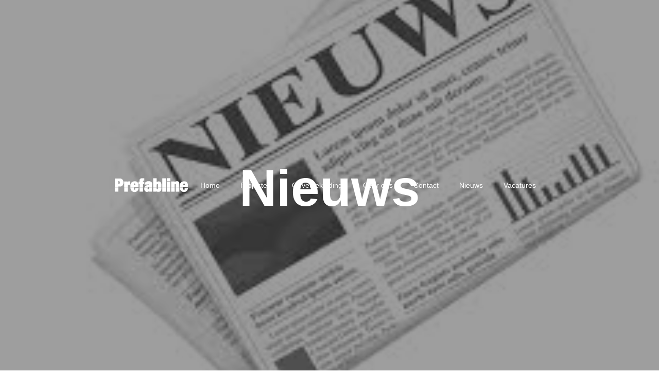

--- FILE ---
content_type: text/html; charset=utf-8
request_url: https://www.prefabline.nl/nieuws
body_size: 2784
content:
<!DOCTYPE html><!-- This site was created in Webflow. https://webflow.com --><!-- Last Published: Tue Nov 04 2025 07:26:47 GMT+0000 (Coordinated Universal Time) --><html data-wf-domain="www.prefabline.nl" data-wf-page="6454c522c78ec32709c90ebe" data-wf-site="60169f58cc004e8b7c5ac690"><head><meta charset="utf-8"/><title>Nieuws</title><meta content="Prefabline is een duurzaam en innoverend bedrijf. Hier vind u vacatures voor mensen die wij zoeken binnen ons bedrijf." name="description"/><meta content="Nieuws" property="og:title"/><meta content="Prefabline is een duurzaam en innoverend bedrijf. Hier vind u vacatures voor mensen die wij zoeken binnen ons bedrijf." property="og:description"/><meta content="Nieuws" property="twitter:title"/><meta content="Prefabline is een duurzaam en innoverend bedrijf. Hier vind u vacatures voor mensen die wij zoeken binnen ons bedrijf." property="twitter:description"/><meta property="og:type" content="website"/><meta content="summary_large_image" name="twitter:card"/><meta content="width=device-width, initial-scale=1" name="viewport"/><meta content="ZNpVb9_hNGbxwwiTQFcbdEEjZBL08c_pJpUJ3vcuozo" name="google-site-verification"/><meta content="Webflow" name="generator"/><link href="https://cdn.prod.website-files.com/60169f58cc004e8b7c5ac690/css/prefabline.webflow.shared.20b26e352.css" rel="stylesheet" type="text/css"/><link href="https://fonts.googleapis.com" rel="preconnect"/><link href="https://fonts.gstatic.com" rel="preconnect" crossorigin="anonymous"/><script src="https://ajax.googleapis.com/ajax/libs/webfont/1.6.26/webfont.js" type="text/javascript"></script><script type="text/javascript">WebFont.load({  google: {    families: ["Open Sans:300,300italic,400,400italic,600,600italic,700,700italic,800,800italic"]  }});</script><script type="text/javascript">!function(o,c){var n=c.documentElement,t=" w-mod-";n.className+=t+"js",("ontouchstart"in o||o.DocumentTouch&&c instanceof DocumentTouch)&&(n.className+=t+"touch")}(window,document);</script><link href="https://cdn.prod.website-files.com/60169f58cc004e8b7c5ac690/60424905fc848749b0aef70d_okeMiddel%203.png" rel="shortcut icon" type="image/x-icon"/><link href="https://cdn.prod.website-files.com/60169f58cc004e8b7c5ac690/60424be4f11a43b6fb83ff9f_okeMiddel%206.png" rel="apple-touch-icon"/><script async="" src="https://www.googletagmanager.com/gtag/js?id=G-LBFDMC2VNY"></script><script type="text/javascript">window.dataLayer = window.dataLayer || [];function gtag(){dataLayer.push(arguments);}gtag('js', new Date());gtag('config', 'G-LBFDMC2VNY', {'anonymize_ip': false});</script><!-- Total Work Time: 45,2 Hours, Powered by Webflow (all rights reserved) --></head><body><div class="hero_section-cover nieuws_cover"><div class="title_holder"><div data-collapse="small" data-animation="default" data-duration="400" data-easing="ease" data-easing2="ease" role="banner" class="navbar w-nav"><a href="/" class="brand-2 w-nav-brand"><img src="https://cdn.prod.website-files.com/60169f58cc004e8b7c5ac690/6016a00463859932c8f65173_PrefabLine_Logo_Wit.svg" loading="lazy" width="150" alt=""/></a><nav role="navigation" class="nav-menu w-nav-menu"><a href="/" class="navlink w-nav-link">Home</a><a href="/projecten" class="navlink w-nav-link">Projecten</a><a href="/gevelbekleding" class="navlink w-nav-link">Gevelbekleding</a><a href="/over-ons" class="navlink w-nav-link">Over ons</a><a href="/contact" class="navlink w-nav-link">Contact</a><a href="/nieuws" aria-current="page" class="navlink w-nav-link w--current">Nieuws</a><a href="/vacatures" class="navlink w-nav-link">Vacatures</a></nav><div class="menu-button w-nav-button"><div data-w-id="58a14592-d5d1-a8f6-4b18-518a0747541d" class="div-block-37"><div style="-webkit-transform:translate3d(0, 0, 0) scale3d(1, 1, 1) rotateX(0) rotateY(0) rotateZ(0) skew(0, 0);-moz-transform:translate3d(0, 0, 0) scale3d(1, 1, 1) rotateX(0) rotateY(0) rotateZ(0) skew(0, 0);-ms-transform:translate3d(0, 0, 0) scale3d(1, 1, 1) rotateX(0) rotateY(0) rotateZ(0) skew(0, 0);transform:translate3d(0, 0, 0) scale3d(1, 1, 1) rotateX(0) rotateY(0) rotateZ(0) skew(0, 0)" class="menustripe"></div><div style="opacity:1" class="menustrip2"></div><div style="-webkit-transform:translate3d(0, 0, 0) scale3d(1, 1, 1) rotateX(0) rotateY(0) rotateZ(0) skew(0, 0);-moz-transform:translate3d(0, 0, 0) scale3d(1, 1, 1) rotateX(0) rotateY(0) rotateZ(0) skew(0, 0);-ms-transform:translate3d(0, 0, 0) scale3d(1, 1, 1) rotateX(0) rotateY(0) rotateZ(0) skew(0, 0);transform:translate3d(0, 0, 0) scale3d(1, 1, 1) rotateX(0) rotateY(0) rotateZ(0) skew(0, 0)" class="menustripe3"></div></div></div></div><h1 class="heading-15">Nieuws</h1></div></div><div class="section-5"><div class="container_smal grid"><div class="w-dyn-list"><div role="list" class="collection-list-2 w-dyn-items"><div role="listitem" class="w-dyn-item"><div class="vacture_card_wrapper"><div style="background-image:url(&quot;https://cdn.prod.website-files.com/643e82a3d0e5517a76695379/6877d52837d57c39ccf2544e_Frame%201.png&quot;)" class="div-block-43"></div><div class="vacature_text_wrapper"><h3 class="heading-17">PEFC certificering  </h3><p class="paragraph-vacature">Vanaf 01 juli 2025 hebben we ook ons certificaat PEFC</p><a href="/nieuws/pefc-certificering-2" class="submit-button vacature_button w-button">Lees artikel</a></div></div></div><div role="listitem" class="w-dyn-item"><div class="vacture_card_wrapper"><div style="background-image:url(&quot;https://cdn.prod.website-files.com/643e82a3d0e5517a76695379/67f9175e4b57ed56f91b8c12_04042025_Prefabline25jaar_MaxDijkFotografie_005%20(1).jpg&quot;)" class="div-block-43"></div><div class="vacature_text_wrapper"><h3 class="heading-17">25 jarig jubileum 01-04-2025</h3><p class="paragraph-vacature">25 jarig jubileum 01-04-2025</p><a href="/nieuws/25-jarig-jubileum-01-04-2025" class="submit-button vacature_button w-button">Lees artikel</a></div></div></div><div role="listitem" class="w-dyn-item"><div class="vacture_card_wrapper"><div style="background-image:url(&quot;https://cdn.prod.website-files.com/643e82a3d0e5517a76695379/6454f4344723412212cc62e0__Q9A0076.jpg&quot;)" class="div-block-43"></div><div class="vacature_text_wrapper"><h3 class="heading-17">Rabo en Co voorjaar 2021</h3><p class="paragraph-vacature">Artikel Rabo en Co voorjaar 2021</p><a href="/nieuws/rabo-en-co-voorjaar-2021" class="submit-button vacature_button w-button">Lees artikel</a></div></div></div><div role="listitem" class="w-dyn-item"><div class="vacture_card_wrapper"><div style="background-image:url(&quot;https://cdn.prod.website-files.com/643e82a3d0e5517a76695379/6454ea9f70118d1fde19364b_5Speedcut-3-Prefabline-foto-1.jpg&quot;)" class="div-block-43"></div><div class="vacature_text_wrapper"><h3 class="heading-17">De Houtkrant Maart 2021</h3><p class="paragraph-vacature">Sneller werken met Hundegger SpeedCut 3</p><a href="/nieuws/de-houtkrant-maart-2021" class="submit-button vacature_button w-button">Lees artikel</a></div></div></div><div role="listitem" class="w-dyn-item"><div class="vacture_card_wrapper"><div style="background-image:url(&quot;https://cdn.prod.website-files.com/643e82a3d0e5517a76695379/6454cc120eabc63b5d62f870_WhatsApp-Image-2020-11-30-at-15.23.55.jpeg&quot;)" class="div-block-43"></div><div class="vacature_text_wrapper"><h3 class="heading-17">Tijhuis December 2020</h3><p class="paragraph-vacature">Opbouw Hundegger december 2020</p><a href="/nieuws/test-artikel" class="submit-button vacature_button w-button">Lees artikel</a></div></div></div></div></div></div></div><div class="footer_section"><div class="footer_image"><div class="container footer"><div class="footer_wrapper"><div class="logo_wrapper_footer"><img src="https://cdn.prod.website-files.com/60169f58cc004e8b7c5ac690/6016a00463859932c8f65173_PrefabLine_Logo_Wit.svg" loading="lazy" width="230" alt=""/></div><div><div class="adres_titel_footer">Adres:<br/></div><a href="https://www.google.com/maps/place/PrefabLine/@51.546389,4.9542613,17z/data=!3m1!4b1!4m5!3m4!1s0x47c6bd22c4650a4d:0x8cfd735f50c2b3cf!8m2!3d51.546389!4d4.95645" target="_blank" class="link-10">Dakota 1, Gilze<br/>5126 RL</a><div class="text-block-10"><strong>Mail adres:</strong><br/></div><a href="mailto:info@prefabline.n" class="link-9">info@prefabline.nl</a></div><div><div class="tel_wrapper_footer"><strong>Telefoonnummer:<br/></strong><a href="tel:0161456953" class="telephone_link_footer">0161 456 953</a></div></div></div></div></div></div><script src="https://d3e54v103j8qbb.cloudfront.net/js/jquery-3.5.1.min.dc5e7f18c8.js?site=60169f58cc004e8b7c5ac690" type="text/javascript" integrity="sha256-9/aliU8dGd2tb6OSsuzixeV4y/faTqgFtohetphbbj0=" crossorigin="anonymous"></script><script src="https://cdn.prod.website-files.com/60169f58cc004e8b7c5ac690/js/webflow.schunk.36b8fb49256177c8.js" type="text/javascript"></script><script src="https://cdn.prod.website-files.com/60169f58cc004e8b7c5ac690/js/webflow.schunk.e8281d43cb834092.js" type="text/javascript"></script><script src="https://cdn.prod.website-files.com/60169f58cc004e8b7c5ac690/js/webflow.2323c076.3422b5a313f5b372.js" type="text/javascript"></script><script>
    $(document).ready(function() {
        $(".w-webflow-badge").removeClass("w-webflow-badge").empty();
    });
</script></body></html>

--- FILE ---
content_type: text/css
request_url: https://cdn.prod.website-files.com/60169f58cc004e8b7c5ac690/css/prefabline.webflow.shared.20b26e352.css
body_size: 13213
content:
html {
  -webkit-text-size-adjust: 100%;
  -ms-text-size-adjust: 100%;
  font-family: sans-serif;
}

body {
  margin: 0;
}

article, aside, details, figcaption, figure, footer, header, hgroup, main, menu, nav, section, summary {
  display: block;
}

audio, canvas, progress, video {
  vertical-align: baseline;
  display: inline-block;
}

audio:not([controls]) {
  height: 0;
  display: none;
}

[hidden], template {
  display: none;
}

a {
  background-color: #0000;
}

a:active, a:hover {
  outline: 0;
}

abbr[title] {
  border-bottom: 1px dotted;
}

b, strong {
  font-weight: bold;
}

dfn {
  font-style: italic;
}

h1 {
  margin: .67em 0;
  font-size: 2em;
}

mark {
  color: #000;
  background: #ff0;
}

small {
  font-size: 80%;
}

sub, sup {
  vertical-align: baseline;
  font-size: 75%;
  line-height: 0;
  position: relative;
}

sup {
  top: -.5em;
}

sub {
  bottom: -.25em;
}

img {
  border: 0;
}

svg:not(:root) {
  overflow: hidden;
}

hr {
  box-sizing: content-box;
  height: 0;
}

pre {
  overflow: auto;
}

code, kbd, pre, samp {
  font-family: monospace;
  font-size: 1em;
}

button, input, optgroup, select, textarea {
  color: inherit;
  font: inherit;
  margin: 0;
}

button {
  overflow: visible;
}

button, select {
  text-transform: none;
}

button, html input[type="button"], input[type="reset"] {
  -webkit-appearance: button;
  cursor: pointer;
}

button[disabled], html input[disabled] {
  cursor: default;
}

button::-moz-focus-inner, input::-moz-focus-inner {
  border: 0;
  padding: 0;
}

input {
  line-height: normal;
}

input[type="checkbox"], input[type="radio"] {
  box-sizing: border-box;
  padding: 0;
}

input[type="number"]::-webkit-inner-spin-button, input[type="number"]::-webkit-outer-spin-button {
  height: auto;
}

input[type="search"] {
  -webkit-appearance: none;
}

input[type="search"]::-webkit-search-cancel-button, input[type="search"]::-webkit-search-decoration {
  -webkit-appearance: none;
}

legend {
  border: 0;
  padding: 0;
}

textarea {
  overflow: auto;
}

optgroup {
  font-weight: bold;
}

table {
  border-collapse: collapse;
  border-spacing: 0;
}

td, th {
  padding: 0;
}

@font-face {
  font-family: webflow-icons;
  src: url("[data-uri]") format("truetype");
  font-weight: normal;
  font-style: normal;
}

[class^="w-icon-"], [class*=" w-icon-"] {
  speak: none;
  font-variant: normal;
  text-transform: none;
  -webkit-font-smoothing: antialiased;
  -moz-osx-font-smoothing: grayscale;
  font-style: normal;
  font-weight: normal;
  line-height: 1;
  font-family: webflow-icons !important;
}

.w-icon-slider-right:before {
  content: "";
}

.w-icon-slider-left:before {
  content: "";
}

.w-icon-nav-menu:before {
  content: "";
}

.w-icon-arrow-down:before, .w-icon-dropdown-toggle:before {
  content: "";
}

.w-icon-file-upload-remove:before {
  content: "";
}

.w-icon-file-upload-icon:before {
  content: "";
}

* {
  box-sizing: border-box;
}

html {
  height: 100%;
}

body {
  color: #333;
  background-color: #fff;
  min-height: 100%;
  margin: 0;
  font-family: Arial, sans-serif;
  font-size: 14px;
  line-height: 20px;
}

img {
  vertical-align: middle;
  max-width: 100%;
  display: inline-block;
}

html.w-mod-touch * {
  background-attachment: scroll !important;
}

.w-block {
  display: block;
}

.w-inline-block {
  max-width: 100%;
  display: inline-block;
}

.w-clearfix:before, .w-clearfix:after {
  content: " ";
  grid-area: 1 / 1 / 2 / 2;
  display: table;
}

.w-clearfix:after {
  clear: both;
}

.w-hidden {
  display: none;
}

.w-button {
  color: #fff;
  line-height: inherit;
  cursor: pointer;
  background-color: #3898ec;
  border: 0;
  border-radius: 0;
  padding: 9px 15px;
  text-decoration: none;
  display: inline-block;
}

input.w-button {
  -webkit-appearance: button;
}

html[data-w-dynpage] [data-w-cloak] {
  color: #0000 !important;
}

.w-code-block {
  margin: unset;
}

pre.w-code-block code {
  all: inherit;
}

.w-optimization {
  display: contents;
}

.w-webflow-badge, .w-webflow-badge > img {
  box-sizing: unset;
  width: unset;
  height: unset;
  max-height: unset;
  max-width: unset;
  min-height: unset;
  min-width: unset;
  margin: unset;
  padding: unset;
  float: unset;
  clear: unset;
  border: unset;
  border-radius: unset;
  background: unset;
  background-image: unset;
  background-position: unset;
  background-size: unset;
  background-repeat: unset;
  background-origin: unset;
  background-clip: unset;
  background-attachment: unset;
  background-color: unset;
  box-shadow: unset;
  transform: unset;
  direction: unset;
  font-family: unset;
  font-weight: unset;
  color: unset;
  font-size: unset;
  line-height: unset;
  font-style: unset;
  font-variant: unset;
  text-align: unset;
  letter-spacing: unset;
  -webkit-text-decoration: unset;
  text-decoration: unset;
  text-indent: unset;
  text-transform: unset;
  list-style-type: unset;
  text-shadow: unset;
  vertical-align: unset;
  cursor: unset;
  white-space: unset;
  word-break: unset;
  word-spacing: unset;
  word-wrap: unset;
  transition: unset;
}

.w-webflow-badge {
  white-space: nowrap;
  cursor: pointer;
  box-shadow: 0 0 0 1px #0000001a, 0 1px 3px #0000001a;
  visibility: visible !important;
  opacity: 1 !important;
  z-index: 2147483647 !important;
  color: #aaadb0 !important;
  overflow: unset !important;
  background-color: #fff !important;
  border-radius: 3px !important;
  width: auto !important;
  height: auto !important;
  margin: 0 !important;
  padding: 6px !important;
  font-size: 12px !important;
  line-height: 14px !important;
  text-decoration: none !important;
  display: inline-block !important;
  position: fixed !important;
  inset: auto 12px 12px auto !important;
  transform: none !important;
}

.w-webflow-badge > img {
  position: unset;
  visibility: unset !important;
  opacity: 1 !important;
  vertical-align: middle !important;
  display: inline-block !important;
}

h1, h2, h3, h4, h5, h6 {
  margin-bottom: 10px;
  font-weight: bold;
}

h1 {
  margin-top: 20px;
  font-size: 38px;
  line-height: 44px;
}

h2 {
  margin-top: 20px;
  font-size: 32px;
  line-height: 36px;
}

h3 {
  margin-top: 20px;
  font-size: 24px;
  line-height: 30px;
}

h4 {
  margin-top: 10px;
  font-size: 18px;
  line-height: 24px;
}

h5 {
  margin-top: 10px;
  font-size: 14px;
  line-height: 20px;
}

h6 {
  margin-top: 10px;
  font-size: 12px;
  line-height: 18px;
}

p {
  margin-top: 0;
  margin-bottom: 10px;
}

blockquote {
  border-left: 5px solid #e2e2e2;
  margin: 0 0 10px;
  padding: 10px 20px;
  font-size: 18px;
  line-height: 22px;
}

figure {
  margin: 0 0 10px;
}

figcaption {
  text-align: center;
  margin-top: 5px;
}

ul, ol {
  margin-top: 0;
  margin-bottom: 10px;
  padding-left: 40px;
}

.w-list-unstyled {
  padding-left: 0;
  list-style: none;
}

.w-embed:before, .w-embed:after {
  content: " ";
  grid-area: 1 / 1 / 2 / 2;
  display: table;
}

.w-embed:after {
  clear: both;
}

.w-video {
  width: 100%;
  padding: 0;
  position: relative;
}

.w-video iframe, .w-video object, .w-video embed {
  border: none;
  width: 100%;
  height: 100%;
  position: absolute;
  top: 0;
  left: 0;
}

fieldset {
  border: 0;
  margin: 0;
  padding: 0;
}

button, [type="button"], [type="reset"] {
  cursor: pointer;
  -webkit-appearance: button;
  border: 0;
}

.w-form {
  margin: 0 0 15px;
}

.w-form-done {
  text-align: center;
  background-color: #ddd;
  padding: 20px;
  display: none;
}

.w-form-fail {
  background-color: #ffdede;
  margin-top: 10px;
  padding: 10px;
  display: none;
}

label {
  margin-bottom: 5px;
  font-weight: bold;
  display: block;
}

.w-input, .w-select {
  color: #333;
  vertical-align: middle;
  background-color: #fff;
  border: 1px solid #ccc;
  width: 100%;
  height: 38px;
  margin-bottom: 10px;
  padding: 8px 12px;
  font-size: 14px;
  line-height: 1.42857;
  display: block;
}

.w-input::placeholder, .w-select::placeholder {
  color: #999;
}

.w-input:focus, .w-select:focus {
  border-color: #3898ec;
  outline: 0;
}

.w-input[disabled], .w-select[disabled], .w-input[readonly], .w-select[readonly], fieldset[disabled] .w-input, fieldset[disabled] .w-select {
  cursor: not-allowed;
}

.w-input[disabled]:not(.w-input-disabled), .w-select[disabled]:not(.w-input-disabled), .w-input[readonly], .w-select[readonly], fieldset[disabled]:not(.w-input-disabled) .w-input, fieldset[disabled]:not(.w-input-disabled) .w-select {
  background-color: #eee;
}

textarea.w-input, textarea.w-select {
  height: auto;
}

.w-select {
  background-color: #f3f3f3;
}

.w-select[multiple] {
  height: auto;
}

.w-form-label {
  cursor: pointer;
  margin-bottom: 0;
  font-weight: normal;
  display: inline-block;
}

.w-radio {
  margin-bottom: 5px;
  padding-left: 20px;
  display: block;
}

.w-radio:before, .w-radio:after {
  content: " ";
  grid-area: 1 / 1 / 2 / 2;
  display: table;
}

.w-radio:after {
  clear: both;
}

.w-radio-input {
  float: left;
  margin: 3px 0 0 -20px;
  line-height: normal;
}

.w-file-upload {
  margin-bottom: 10px;
  display: block;
}

.w-file-upload-input {
  opacity: 0;
  z-index: -100;
  width: .1px;
  height: .1px;
  position: absolute;
  overflow: hidden;
}

.w-file-upload-default, .w-file-upload-uploading, .w-file-upload-success {
  color: #333;
  display: inline-block;
}

.w-file-upload-error {
  margin-top: 10px;
  display: block;
}

.w-file-upload-default.w-hidden, .w-file-upload-uploading.w-hidden, .w-file-upload-error.w-hidden, .w-file-upload-success.w-hidden {
  display: none;
}

.w-file-upload-uploading-btn {
  cursor: pointer;
  background-color: #fafafa;
  border: 1px solid #ccc;
  margin: 0;
  padding: 8px 12px;
  font-size: 14px;
  font-weight: normal;
  display: flex;
}

.w-file-upload-file {
  background-color: #fafafa;
  border: 1px solid #ccc;
  flex-grow: 1;
  justify-content: space-between;
  margin: 0;
  padding: 8px 9px 8px 11px;
  display: flex;
}

.w-file-upload-file-name {
  font-size: 14px;
  font-weight: normal;
  display: block;
}

.w-file-remove-link {
  cursor: pointer;
  width: auto;
  height: auto;
  margin-top: 3px;
  margin-left: 10px;
  padding: 3px;
  display: block;
}

.w-icon-file-upload-remove {
  margin: auto;
  font-size: 10px;
}

.w-file-upload-error-msg {
  color: #ea384c;
  padding: 2px 0;
  display: inline-block;
}

.w-file-upload-info {
  padding: 0 12px;
  line-height: 38px;
  display: inline-block;
}

.w-file-upload-label {
  cursor: pointer;
  background-color: #fafafa;
  border: 1px solid #ccc;
  margin: 0;
  padding: 8px 12px;
  font-size: 14px;
  font-weight: normal;
  display: inline-block;
}

.w-icon-file-upload-icon, .w-icon-file-upload-uploading {
  width: 20px;
  margin-right: 8px;
  display: inline-block;
}

.w-icon-file-upload-uploading {
  height: 20px;
}

.w-container {
  max-width: 940px;
  margin-left: auto;
  margin-right: auto;
}

.w-container:before, .w-container:after {
  content: " ";
  grid-area: 1 / 1 / 2 / 2;
  display: table;
}

.w-container:after {
  clear: both;
}

.w-container .w-row {
  margin-left: -10px;
  margin-right: -10px;
}

.w-row:before, .w-row:after {
  content: " ";
  grid-area: 1 / 1 / 2 / 2;
  display: table;
}

.w-row:after {
  clear: both;
}

.w-row .w-row {
  margin-left: 0;
  margin-right: 0;
}

.w-col {
  float: left;
  width: 100%;
  min-height: 1px;
  padding-left: 10px;
  padding-right: 10px;
  position: relative;
}

.w-col .w-col {
  padding-left: 0;
  padding-right: 0;
}

.w-col-1 {
  width: 8.33333%;
}

.w-col-2 {
  width: 16.6667%;
}

.w-col-3 {
  width: 25%;
}

.w-col-4 {
  width: 33.3333%;
}

.w-col-5 {
  width: 41.6667%;
}

.w-col-6 {
  width: 50%;
}

.w-col-7 {
  width: 58.3333%;
}

.w-col-8 {
  width: 66.6667%;
}

.w-col-9 {
  width: 75%;
}

.w-col-10 {
  width: 83.3333%;
}

.w-col-11 {
  width: 91.6667%;
}

.w-col-12 {
  width: 100%;
}

.w-hidden-main {
  display: none !important;
}

@media screen and (max-width: 991px) {
  .w-container {
    max-width: 728px;
  }

  .w-hidden-main {
    display: inherit !important;
  }

  .w-hidden-medium {
    display: none !important;
  }

  .w-col-medium-1 {
    width: 8.33333%;
  }

  .w-col-medium-2 {
    width: 16.6667%;
  }

  .w-col-medium-3 {
    width: 25%;
  }

  .w-col-medium-4 {
    width: 33.3333%;
  }

  .w-col-medium-5 {
    width: 41.6667%;
  }

  .w-col-medium-6 {
    width: 50%;
  }

  .w-col-medium-7 {
    width: 58.3333%;
  }

  .w-col-medium-8 {
    width: 66.6667%;
  }

  .w-col-medium-9 {
    width: 75%;
  }

  .w-col-medium-10 {
    width: 83.3333%;
  }

  .w-col-medium-11 {
    width: 91.6667%;
  }

  .w-col-medium-12 {
    width: 100%;
  }

  .w-col-stack {
    width: 100%;
    left: auto;
    right: auto;
  }
}

@media screen and (max-width: 767px) {
  .w-hidden-main, .w-hidden-medium {
    display: inherit !important;
  }

  .w-hidden-small {
    display: none !important;
  }

  .w-row, .w-container .w-row {
    margin-left: 0;
    margin-right: 0;
  }

  .w-col {
    width: 100%;
    left: auto;
    right: auto;
  }

  .w-col-small-1 {
    width: 8.33333%;
  }

  .w-col-small-2 {
    width: 16.6667%;
  }

  .w-col-small-3 {
    width: 25%;
  }

  .w-col-small-4 {
    width: 33.3333%;
  }

  .w-col-small-5 {
    width: 41.6667%;
  }

  .w-col-small-6 {
    width: 50%;
  }

  .w-col-small-7 {
    width: 58.3333%;
  }

  .w-col-small-8 {
    width: 66.6667%;
  }

  .w-col-small-9 {
    width: 75%;
  }

  .w-col-small-10 {
    width: 83.3333%;
  }

  .w-col-small-11 {
    width: 91.6667%;
  }

  .w-col-small-12 {
    width: 100%;
  }
}

@media screen and (max-width: 479px) {
  .w-container {
    max-width: none;
  }

  .w-hidden-main, .w-hidden-medium, .w-hidden-small {
    display: inherit !important;
  }

  .w-hidden-tiny {
    display: none !important;
  }

  .w-col {
    width: 100%;
  }

  .w-col-tiny-1 {
    width: 8.33333%;
  }

  .w-col-tiny-2 {
    width: 16.6667%;
  }

  .w-col-tiny-3 {
    width: 25%;
  }

  .w-col-tiny-4 {
    width: 33.3333%;
  }

  .w-col-tiny-5 {
    width: 41.6667%;
  }

  .w-col-tiny-6 {
    width: 50%;
  }

  .w-col-tiny-7 {
    width: 58.3333%;
  }

  .w-col-tiny-8 {
    width: 66.6667%;
  }

  .w-col-tiny-9 {
    width: 75%;
  }

  .w-col-tiny-10 {
    width: 83.3333%;
  }

  .w-col-tiny-11 {
    width: 91.6667%;
  }

  .w-col-tiny-12 {
    width: 100%;
  }
}

.w-widget {
  position: relative;
}

.w-widget-map {
  width: 100%;
  height: 400px;
}

.w-widget-map label {
  width: auto;
  display: inline;
}

.w-widget-map img {
  max-width: inherit;
}

.w-widget-map .gm-style-iw {
  text-align: center;
}

.w-widget-map .gm-style-iw > button {
  display: none !important;
}

.w-widget-twitter {
  overflow: hidden;
}

.w-widget-twitter-count-shim {
  vertical-align: top;
  text-align: center;
  background: #fff;
  border: 1px solid #758696;
  border-radius: 3px;
  width: 28px;
  height: 20px;
  display: inline-block;
  position: relative;
}

.w-widget-twitter-count-shim * {
  pointer-events: none;
  -webkit-user-select: none;
  user-select: none;
}

.w-widget-twitter-count-shim .w-widget-twitter-count-inner {
  text-align: center;
  color: #999;
  font-family: serif;
  font-size: 15px;
  line-height: 12px;
  position: relative;
}

.w-widget-twitter-count-shim .w-widget-twitter-count-clear {
  display: block;
  position: relative;
}

.w-widget-twitter-count-shim.w--large {
  width: 36px;
  height: 28px;
}

.w-widget-twitter-count-shim.w--large .w-widget-twitter-count-inner {
  font-size: 18px;
  line-height: 18px;
}

.w-widget-twitter-count-shim:not(.w--vertical) {
  margin-left: 5px;
  margin-right: 8px;
}

.w-widget-twitter-count-shim:not(.w--vertical).w--large {
  margin-left: 6px;
}

.w-widget-twitter-count-shim:not(.w--vertical):before, .w-widget-twitter-count-shim:not(.w--vertical):after {
  content: " ";
  pointer-events: none;
  border: solid #0000;
  width: 0;
  height: 0;
  position: absolute;
  top: 50%;
  left: 0;
}

.w-widget-twitter-count-shim:not(.w--vertical):before {
  border-width: 4px;
  border-color: #75869600 #5d6c7b #75869600 #75869600;
  margin-top: -4px;
  margin-left: -9px;
}

.w-widget-twitter-count-shim:not(.w--vertical).w--large:before {
  border-width: 5px;
  margin-top: -5px;
  margin-left: -10px;
}

.w-widget-twitter-count-shim:not(.w--vertical):after {
  border-width: 4px;
  border-color: #fff0 #fff #fff0 #fff0;
  margin-top: -4px;
  margin-left: -8px;
}

.w-widget-twitter-count-shim:not(.w--vertical).w--large:after {
  border-width: 5px;
  margin-top: -5px;
  margin-left: -9px;
}

.w-widget-twitter-count-shim.w--vertical {
  width: 61px;
  height: 33px;
  margin-bottom: 8px;
}

.w-widget-twitter-count-shim.w--vertical:before, .w-widget-twitter-count-shim.w--vertical:after {
  content: " ";
  pointer-events: none;
  border: solid #0000;
  width: 0;
  height: 0;
  position: absolute;
  top: 100%;
  left: 50%;
}

.w-widget-twitter-count-shim.w--vertical:before {
  border-width: 5px;
  border-color: #5d6c7b #75869600 #75869600;
  margin-left: -5px;
}

.w-widget-twitter-count-shim.w--vertical:after {
  border-width: 4px;
  border-color: #fff #fff0 #fff0;
  margin-left: -4px;
}

.w-widget-twitter-count-shim.w--vertical .w-widget-twitter-count-inner {
  font-size: 18px;
  line-height: 22px;
}

.w-widget-twitter-count-shim.w--vertical.w--large {
  width: 76px;
}

.w-background-video {
  color: #fff;
  height: 500px;
  position: relative;
  overflow: hidden;
}

.w-background-video > video {
  object-fit: cover;
  z-index: -100;
  background-position: 50%;
  background-size: cover;
  width: 100%;
  height: 100%;
  margin: auto;
  position: absolute;
  inset: -100%;
}

.w-background-video > video::-webkit-media-controls-start-playback-button {
  -webkit-appearance: none;
  display: none !important;
}

.w-background-video--control {
  background-color: #0000;
  padding: 0;
  position: absolute;
  bottom: 1em;
  right: 1em;
}

.w-background-video--control > [hidden] {
  display: none !important;
}

.w-slider {
  text-align: center;
  clear: both;
  -webkit-tap-highlight-color: #0000;
  tap-highlight-color: #0000;
  background: #ddd;
  height: 300px;
  position: relative;
}

.w-slider-mask {
  z-index: 1;
  white-space: nowrap;
  height: 100%;
  display: block;
  position: relative;
  left: 0;
  right: 0;
  overflow: hidden;
}

.w-slide {
  vertical-align: top;
  white-space: normal;
  text-align: left;
  width: 100%;
  height: 100%;
  display: inline-block;
  position: relative;
}

.w-slider-nav {
  z-index: 2;
  text-align: center;
  -webkit-tap-highlight-color: #0000;
  tap-highlight-color: #0000;
  height: 40px;
  margin: auto;
  padding-top: 10px;
  position: absolute;
  inset: auto 0 0;
}

.w-slider-nav.w-round > div {
  border-radius: 100%;
}

.w-slider-nav.w-num > div {
  font-size: inherit;
  line-height: inherit;
  width: auto;
  height: auto;
  padding: .2em .5em;
}

.w-slider-nav.w-shadow > div {
  box-shadow: 0 0 3px #3336;
}

.w-slider-nav-invert {
  color: #fff;
}

.w-slider-nav-invert > div {
  background-color: #2226;
}

.w-slider-nav-invert > div.w-active {
  background-color: #222;
}

.w-slider-dot {
  cursor: pointer;
  background-color: #fff6;
  width: 1em;
  height: 1em;
  margin: 0 3px .5em;
  transition: background-color .1s, color .1s;
  display: inline-block;
  position: relative;
}

.w-slider-dot.w-active {
  background-color: #fff;
}

.w-slider-dot:focus {
  outline: none;
  box-shadow: 0 0 0 2px #fff;
}

.w-slider-dot:focus.w-active {
  box-shadow: none;
}

.w-slider-arrow-left, .w-slider-arrow-right {
  cursor: pointer;
  color: #fff;
  -webkit-tap-highlight-color: #0000;
  tap-highlight-color: #0000;
  -webkit-user-select: none;
  user-select: none;
  width: 80px;
  margin: auto;
  font-size: 40px;
  position: absolute;
  inset: 0;
  overflow: hidden;
}

.w-slider-arrow-left [class^="w-icon-"], .w-slider-arrow-right [class^="w-icon-"], .w-slider-arrow-left [class*=" w-icon-"], .w-slider-arrow-right [class*=" w-icon-"] {
  position: absolute;
}

.w-slider-arrow-left:focus, .w-slider-arrow-right:focus {
  outline: 0;
}

.w-slider-arrow-left {
  z-index: 3;
  right: auto;
}

.w-slider-arrow-right {
  z-index: 4;
  left: auto;
}

.w-icon-slider-left, .w-icon-slider-right {
  width: 1em;
  height: 1em;
  margin: auto;
  inset: 0;
}

.w-slider-aria-label {
  clip: rect(0 0 0 0);
  border: 0;
  width: 1px;
  height: 1px;
  margin: -1px;
  padding: 0;
  position: absolute;
  overflow: hidden;
}

.w-slider-force-show {
  display: block !important;
}

.w-dropdown {
  text-align: left;
  z-index: 900;
  margin-left: auto;
  margin-right: auto;
  display: inline-block;
  position: relative;
}

.w-dropdown-btn, .w-dropdown-toggle, .w-dropdown-link {
  vertical-align: top;
  color: #222;
  text-align: left;
  white-space: nowrap;
  margin-left: auto;
  margin-right: auto;
  padding: 20px;
  text-decoration: none;
  position: relative;
}

.w-dropdown-toggle {
  -webkit-user-select: none;
  user-select: none;
  cursor: pointer;
  padding-right: 40px;
  display: inline-block;
}

.w-dropdown-toggle:focus {
  outline: 0;
}

.w-icon-dropdown-toggle {
  width: 1em;
  height: 1em;
  margin: auto 20px auto auto;
  position: absolute;
  top: 0;
  bottom: 0;
  right: 0;
}

.w-dropdown-list {
  background: #ddd;
  min-width: 100%;
  display: none;
  position: absolute;
}

.w-dropdown-list.w--open {
  display: block;
}

.w-dropdown-link {
  color: #222;
  padding: 10px 20px;
  display: block;
}

.w-dropdown-link.w--current {
  color: #0082f3;
}

.w-dropdown-link:focus {
  outline: 0;
}

@media screen and (max-width: 767px) {
  .w-nav-brand {
    padding-left: 10px;
  }
}

.w-lightbox-backdrop {
  cursor: auto;
  letter-spacing: normal;
  text-indent: 0;
  text-shadow: none;
  text-transform: none;
  visibility: visible;
  white-space: normal;
  word-break: normal;
  word-spacing: normal;
  word-wrap: normal;
  color: #fff;
  text-align: center;
  z-index: 2000;
  opacity: 0;
  -webkit-user-select: none;
  -moz-user-select: none;
  -webkit-tap-highlight-color: transparent;
  background: #000000e6;
  outline: 0;
  font-family: Helvetica Neue, Helvetica, Ubuntu, Segoe UI, Verdana, sans-serif;
  font-size: 17px;
  font-style: normal;
  font-weight: 300;
  line-height: 1.2;
  list-style: disc;
  position: fixed;
  inset: 0;
  -webkit-transform: translate(0);
}

.w-lightbox-backdrop, .w-lightbox-container {
  -webkit-overflow-scrolling: touch;
  height: 100%;
  overflow: auto;
}

.w-lightbox-content {
  height: 100vh;
  position: relative;
  overflow: hidden;
}

.w-lightbox-view {
  opacity: 0;
  width: 100vw;
  height: 100vh;
  position: absolute;
}

.w-lightbox-view:before {
  content: "";
  height: 100vh;
}

.w-lightbox-group, .w-lightbox-group .w-lightbox-view, .w-lightbox-group .w-lightbox-view:before {
  height: 86vh;
}

.w-lightbox-frame, .w-lightbox-view:before {
  vertical-align: middle;
  display: inline-block;
}

.w-lightbox-figure {
  margin: 0;
  position: relative;
}

.w-lightbox-group .w-lightbox-figure {
  cursor: pointer;
}

.w-lightbox-img {
  width: auto;
  max-width: none;
  height: auto;
}

.w-lightbox-image {
  float: none;
  max-width: 100vw;
  max-height: 100vh;
  display: block;
}

.w-lightbox-group .w-lightbox-image {
  max-height: 86vh;
}

.w-lightbox-caption {
  text-align: left;
  text-overflow: ellipsis;
  white-space: nowrap;
  background: #0006;
  padding: .5em 1em;
  position: absolute;
  bottom: 0;
  left: 0;
  right: 0;
  overflow: hidden;
}

.w-lightbox-embed {
  width: 100%;
  height: 100%;
  position: absolute;
  inset: 0;
}

.w-lightbox-control {
  cursor: pointer;
  background-position: center;
  background-repeat: no-repeat;
  background-size: 24px;
  width: 4em;
  transition: all .3s;
  position: absolute;
  top: 0;
}

.w-lightbox-left {
  background-image: url("[data-uri]");
  display: none;
  bottom: 0;
  left: 0;
}

.w-lightbox-right {
  background-image: url("[data-uri]");
  display: none;
  bottom: 0;
  right: 0;
}

.w-lightbox-close {
  background-image: url("[data-uri]");
  background-size: 18px;
  height: 2.6em;
  right: 0;
}

.w-lightbox-strip {
  white-space: nowrap;
  padding: 0 1vh;
  line-height: 0;
  position: absolute;
  bottom: 0;
  left: 0;
  right: 0;
  overflow: auto hidden;
}

.w-lightbox-item {
  box-sizing: content-box;
  cursor: pointer;
  width: 10vh;
  padding: 2vh 1vh;
  display: inline-block;
  -webkit-transform: translate3d(0, 0, 0);
}

.w-lightbox-active {
  opacity: .3;
}

.w-lightbox-thumbnail {
  background: #222;
  height: 10vh;
  position: relative;
  overflow: hidden;
}

.w-lightbox-thumbnail-image {
  position: absolute;
  top: 0;
  left: 0;
}

.w-lightbox-thumbnail .w-lightbox-tall {
  width: 100%;
  top: 50%;
  transform: translate(0, -50%);
}

.w-lightbox-thumbnail .w-lightbox-wide {
  height: 100%;
  left: 50%;
  transform: translate(-50%);
}

.w-lightbox-spinner {
  box-sizing: border-box;
  border: 5px solid #0006;
  border-radius: 50%;
  width: 40px;
  height: 40px;
  margin-top: -20px;
  margin-left: -20px;
  animation: .8s linear infinite spin;
  position: absolute;
  top: 50%;
  left: 50%;
}

.w-lightbox-spinner:after {
  content: "";
  border: 3px solid #0000;
  border-bottom-color: #fff;
  border-radius: 50%;
  position: absolute;
  inset: -4px;
}

.w-lightbox-hide {
  display: none;
}

.w-lightbox-noscroll {
  overflow: hidden;
}

@media (min-width: 768px) {
  .w-lightbox-content {
    height: 96vh;
    margin-top: 2vh;
  }

  .w-lightbox-view, .w-lightbox-view:before {
    height: 96vh;
  }

  .w-lightbox-group, .w-lightbox-group .w-lightbox-view, .w-lightbox-group .w-lightbox-view:before {
    height: 84vh;
  }

  .w-lightbox-image {
    max-width: 96vw;
    max-height: 96vh;
  }

  .w-lightbox-group .w-lightbox-image {
    max-width: 82.3vw;
    max-height: 84vh;
  }

  .w-lightbox-left, .w-lightbox-right {
    opacity: .5;
    display: block;
  }

  .w-lightbox-close {
    opacity: .8;
  }

  .w-lightbox-control:hover {
    opacity: 1;
  }
}

.w-lightbox-inactive, .w-lightbox-inactive:hover {
  opacity: 0;
}

.w-richtext:before, .w-richtext:after {
  content: " ";
  grid-area: 1 / 1 / 2 / 2;
  display: table;
}

.w-richtext:after {
  clear: both;
}

.w-richtext[contenteditable="true"]:before, .w-richtext[contenteditable="true"]:after {
  white-space: initial;
}

.w-richtext ol, .w-richtext ul {
  overflow: hidden;
}

.w-richtext .w-richtext-figure-selected.w-richtext-figure-type-video div:after, .w-richtext .w-richtext-figure-selected[data-rt-type="video"] div:after, .w-richtext .w-richtext-figure-selected.w-richtext-figure-type-image div, .w-richtext .w-richtext-figure-selected[data-rt-type="image"] div {
  outline: 2px solid #2895f7;
}

.w-richtext figure.w-richtext-figure-type-video > div:after, .w-richtext figure[data-rt-type="video"] > div:after {
  content: "";
  display: none;
  position: absolute;
  inset: 0;
}

.w-richtext figure {
  max-width: 60%;
  position: relative;
}

.w-richtext figure > div:before {
  cursor: default !important;
}

.w-richtext figure img {
  width: 100%;
}

.w-richtext figure figcaption.w-richtext-figcaption-placeholder {
  opacity: .6;
}

.w-richtext figure div {
  color: #0000;
  font-size: 0;
}

.w-richtext figure.w-richtext-figure-type-image, .w-richtext figure[data-rt-type="image"] {
  display: table;
}

.w-richtext figure.w-richtext-figure-type-image > div, .w-richtext figure[data-rt-type="image"] > div {
  display: inline-block;
}

.w-richtext figure.w-richtext-figure-type-image > figcaption, .w-richtext figure[data-rt-type="image"] > figcaption {
  caption-side: bottom;
  display: table-caption;
}

.w-richtext figure.w-richtext-figure-type-video, .w-richtext figure[data-rt-type="video"] {
  width: 60%;
  height: 0;
}

.w-richtext figure.w-richtext-figure-type-video iframe, .w-richtext figure[data-rt-type="video"] iframe {
  width: 100%;
  height: 100%;
  position: absolute;
  top: 0;
  left: 0;
}

.w-richtext figure.w-richtext-figure-type-video > div, .w-richtext figure[data-rt-type="video"] > div {
  width: 100%;
}

.w-richtext figure.w-richtext-align-center {
  clear: both;
  margin-left: auto;
  margin-right: auto;
}

.w-richtext figure.w-richtext-align-center.w-richtext-figure-type-image > div, .w-richtext figure.w-richtext-align-center[data-rt-type="image"] > div {
  max-width: 100%;
}

.w-richtext figure.w-richtext-align-normal {
  clear: both;
}

.w-richtext figure.w-richtext-align-fullwidth {
  text-align: center;
  clear: both;
  width: 100%;
  max-width: 100%;
  margin-left: auto;
  margin-right: auto;
  display: block;
}

.w-richtext figure.w-richtext-align-fullwidth > div {
  padding-bottom: inherit;
  display: inline-block;
}

.w-richtext figure.w-richtext-align-fullwidth > figcaption {
  display: block;
}

.w-richtext figure.w-richtext-align-floatleft {
  float: left;
  clear: none;
  margin-right: 15px;
}

.w-richtext figure.w-richtext-align-floatright {
  float: right;
  clear: none;
  margin-left: 15px;
}

.w-nav {
  z-index: 1000;
  background: #ddd;
  position: relative;
}

.w-nav:before, .w-nav:after {
  content: " ";
  grid-area: 1 / 1 / 2 / 2;
  display: table;
}

.w-nav:after {
  clear: both;
}

.w-nav-brand {
  float: left;
  color: #333;
  text-decoration: none;
  position: relative;
}

.w-nav-link {
  vertical-align: top;
  color: #222;
  text-align: left;
  margin-left: auto;
  margin-right: auto;
  padding: 20px;
  text-decoration: none;
  display: inline-block;
  position: relative;
}

.w-nav-link.w--current {
  color: #0082f3;
}

.w-nav-menu {
  float: right;
  position: relative;
}

[data-nav-menu-open] {
  text-align: center;
  background: #c8c8c8;
  min-width: 200px;
  position: absolute;
  top: 100%;
  left: 0;
  right: 0;
  overflow: visible;
  display: block !important;
}

.w--nav-link-open {
  display: block;
  position: relative;
}

.w-nav-overlay {
  width: 100%;
  display: none;
  position: absolute;
  top: 100%;
  left: 0;
  right: 0;
  overflow: hidden;
}

.w-nav-overlay [data-nav-menu-open] {
  top: 0;
}

.w-nav[data-animation="over-left"] .w-nav-overlay {
  width: auto;
}

.w-nav[data-animation="over-left"] .w-nav-overlay, .w-nav[data-animation="over-left"] [data-nav-menu-open] {
  z-index: 1;
  top: 0;
  right: auto;
}

.w-nav[data-animation="over-right"] .w-nav-overlay {
  width: auto;
}

.w-nav[data-animation="over-right"] .w-nav-overlay, .w-nav[data-animation="over-right"] [data-nav-menu-open] {
  z-index: 1;
  top: 0;
  left: auto;
}

.w-nav-button {
  float: right;
  cursor: pointer;
  -webkit-tap-highlight-color: #0000;
  tap-highlight-color: #0000;
  -webkit-user-select: none;
  user-select: none;
  padding: 18px;
  font-size: 24px;
  display: none;
  position: relative;
}

.w-nav-button:focus {
  outline: 0;
}

.w-nav-button.w--open {
  color: #fff;
  background-color: #c8c8c8;
}

.w-nav[data-collapse="all"] .w-nav-menu {
  display: none;
}

.w-nav[data-collapse="all"] .w-nav-button, .w--nav-dropdown-open, .w--nav-dropdown-toggle-open {
  display: block;
}

.w--nav-dropdown-list-open {
  position: static;
}

@media screen and (max-width: 991px) {
  .w-nav[data-collapse="medium"] .w-nav-menu {
    display: none;
  }

  .w-nav[data-collapse="medium"] .w-nav-button {
    display: block;
  }
}

@media screen and (max-width: 767px) {
  .w-nav[data-collapse="small"] .w-nav-menu {
    display: none;
  }

  .w-nav[data-collapse="small"] .w-nav-button {
    display: block;
  }

  .w-nav-brand {
    padding-left: 10px;
  }
}

@media screen and (max-width: 479px) {
  .w-nav[data-collapse="tiny"] .w-nav-menu {
    display: none;
  }

  .w-nav[data-collapse="tiny"] .w-nav-button {
    display: block;
  }
}

.w-tabs {
  position: relative;
}

.w-tabs:before, .w-tabs:after {
  content: " ";
  grid-area: 1 / 1 / 2 / 2;
  display: table;
}

.w-tabs:after {
  clear: both;
}

.w-tab-menu {
  position: relative;
}

.w-tab-link {
  vertical-align: top;
  text-align: left;
  cursor: pointer;
  color: #222;
  background-color: #ddd;
  padding: 9px 30px;
  text-decoration: none;
  display: inline-block;
  position: relative;
}

.w-tab-link.w--current {
  background-color: #c8c8c8;
}

.w-tab-link:focus {
  outline: 0;
}

.w-tab-content {
  display: block;
  position: relative;
  overflow: hidden;
}

.w-tab-pane {
  display: none;
  position: relative;
}

.w--tab-active {
  display: block;
}

@media screen and (max-width: 479px) {
  .w-tab-link {
    display: block;
  }
}

.w-ix-emptyfix:after {
  content: "";
}

@keyframes spin {
  0% {
    transform: rotate(0);
  }

  100% {
    transform: rotate(360deg);
  }
}

.w-dyn-empty {
  background-color: #ddd;
  padding: 10px;
}

.w-dyn-hide, .w-dyn-bind-empty, .w-condition-invisible {
  display: none !important;
}

.wf-layout-layout {
  display: grid;
}

:root {
  --grey: #7f838a;
  --red: #d3031c;
}

body {
  color: #333;
  font-family: Arial, Helvetica Neue, Helvetica, sans-serif;
  font-size: 14px;
  line-height: 20px;
}

h1 {
  color: #fff;
  margin-top: 20px;
  margin-bottom: 10px;
  font-size: 100px;
  font-weight: 700;
  line-height: 100px;
}

h2 {
  color: #000;
  margin-top: 0;
  margin-bottom: 0;
  font-size: 50px;
  font-weight: 700;
  line-height: 50px;
}

h3 {
  color: #7f838a;
  text-align: center;
  margin-top: 0;
  margin-bottom: 0;
  font-size: 27px;
  font-weight: 700;
  line-height: 27px;
}

h4 {
  color: #fff;
  margin-top: 0;
  margin-bottom: 0;
  font-size: 38px;
  font-weight: 700;
  line-height: 38px;
}

h5 {
  color: #7f838a;
  margin-top: 10px;
  margin-bottom: 10px;
  font-size: 25px;
  font-weight: 700;
  line-height: 25px;
}

h6 {
  margin-top: 0;
  margin-bottom: 0;
  font-size: 100px;
  font-weight: 700;
  line-height: 100px;
}

p {
  margin-bottom: 10px;
}

a {
  text-decoration: underline;
}

ul, ol {
  margin-top: 0;
  margin-bottom: 10px;
  padding-left: 40px;
}

blockquote {
  border-left: 5px solid #e2e2e2;
  margin-bottom: 10px;
  padding: 10px 20px;
  font-size: 18px;
  line-height: 22px;
}

.title-holder {
  position: absolute;
  inset: auto auto 35% 60px;
}

.slide_2 {
  background-image: linear-gradient(#00000026, #00000026), url("https://cdn.prod.website-files.com/60169f58cc004e8b7c5ac690/604a655f1aa1f6f805f0b239_Amsterdam%20Nikon-10-min.jpg");
  background-position: 0 0, 50%;
  background-repeat: repeat, no-repeat;
  background-size: auto, cover;
}

.hero_section {
  flex-direction: column;
  justify-content: flex-start;
  align-items: flex-start;
  min-height: 100vh;
  display: block;
  position: static;
}

.left-arrow-2 {
  display: block;
}

.home_slider {
  height: 100vh;
}

.counterup {
  color: #fff;
  margin-top: 0;
  margin-bottom: 0;
  font-size: 66px;
  line-height: 51px;
}

.project_button {
  background-color: #fff0;
  border: 3px solid #fff;
  border-radius: 0;
  transition: all .2s cubic-bezier(.322, .009, .25, 1);
}

.project_button:hover {
  transform: scale(1.1);
}

.project_heading {
  color: #fff;
  margin-top: 0;
  margin-bottom: 13px;
  display: block;
}

.project_counter_wrapper {
  z-index: 2;
  text-align: center;
  padding-right: 0;
  position: absolute;
  inset: auto 60px 4% auto;
}

.hero_slider_nav {
  display: none;
  overflow: visible;
}

.counter_header {
  color: #fff;
  margin-top: 6px;
  margin-bottom: 6px;
}

.slide_1 {
  background-image: url("https://cdn.prod.website-files.com/60169f58cc004e8b7c5ac690/60169f993da5cd61dc32a766_amsterdam%20drone-8-min.jpg");
  background-position: 50%;
  background-size: cover;
  padding-left: 0;
  padding-right: 0;
}

.container {
  max-width: 1200px;
  margin-left: auto;
  margin-right: auto;
}

.container.projectgrid {
  grid-column-gap: 16px;
  grid-row-gap: 70px;
  grid-template-rows: auto auto auto auto auto auto;
  grid-template-columns: 1fr 1fr 1fr;
  grid-auto-columns: 1fr;
  justify-items: center;
  display: grid;
}

.container.footer {
  max-width: 1320px;
  padding-top: 74px;
  padding-left: 60px;
  padding-right: 60px;
}

.paragraph {
  color: #7f838a;
  text-align: left;
  margin-bottom: 85px;
  font-size: 20px;
  font-weight: 400;
  line-height: 24px;
}

.paragraph.vacature {
  margin-bottom: 30px;
}

.footer_section {
  padding: 0;
  position: relative;
}

.footer_wrapper {
  justify-content: space-between;
  align-items: flex-start;
  margin-left: auto;
  margin-right: auto;
  display: flex;
}

.logo_wrapper_footer {
  flex-direction: column;
  justify-content: center;
  display: flex;
}

.adres_titel_footer {
  color: #fff;
  font-size: 20px;
  font-weight: 700;
  line-height: 24px;
}

.tel_wrapper_footer {
  color: #fff;
  font-size: 20px;
  line-height: 24px;
  text-decoration: none;
}

.telephone_link_footer {
  color: #fff;
  text-decoration: none;
}

.hero_section-cover {
  flex-direction: column;
  justify-content: flex-start;
  align-items: flex-start;
  height: 100vh;
  padding-left: 60px;
  padding-right: 60px;
  display: block;
  position: relative;
}

.hero_section-cover.over_ons_cover {
  background-image: linear-gradient(#0003, #0003), url("https://cdn.prod.website-files.com/60169f58cc004e8b7c5ac690/6870bd47aeef1576aab2190d_04042025_Prefabline25jaar_MaxDijkFotografie_005%20(1).jpg");
  background-position: 0 0, 50%;
  background-repeat: repeat, no-repeat;
  background-size: auto, cover;
}

.hero_section-cover.contact_cover {
  background-image: linear-gradient(#0000001f, #0000001f), url("https://cdn.prod.website-files.com/60169f58cc004e8b7c5ac690/6870d74cfef838ebdf62e365_facebook_cover_photo_liggend_newlogo.jpg");
  background-position: 0 0, 50%;
  background-repeat: repeat, no-repeat;
  background-size: auto, cover;
}

.hero_section-cover.vacatures_cover {
  background-image: linear-gradient(#00000061, #00000061), url("https://cdn.prod.website-files.com/60169f58cc004e8b7c5ac690/6870d774beefcb2daabb5bf5__Q9A0076.jpg");
  background-position: 0 0, 50%;
  background-repeat: repeat, no-repeat;
  background-size: auto, cover;
}

.hero_section-cover.projecten_cover {
  background-image: linear-gradient(#0000003b, #0000003b), url("https://cdn.prod.website-files.com/60169f58cc004e8b7c5ac690/6021923896ebfb5b5725f0a0_bedrijfs%20fotos%20Nikon-13-min.jpg");
  background-position: 0 0, 50%;
  background-repeat: repeat, no-repeat;
  background-size: auto, cover;
}

.hero_section-cover.tekenaar_cover {
  background-image: linear-gradient(#0000002b, #0000002b), url("https://cdn.prod.website-files.com/60169f58cc004e8b7c5ac690/60195c2f24b2374f1ac8c06d_Bouwtekenaar-1%402x.png");
  background-position: 0 0, 50%;
  background-repeat: repeat, no-repeat;
  background-size: auto, cover;
}

.hero_section-cover.project_cover {
  background-image: linear-gradient(#0000003b, #0000003b), url("https://cdn.prod.website-files.com/60169f58cc004e8b7c5ac690/604b51c162069b22da00ee45_Project%20Header%20Photo.jpg");
  background-position: 0 0, 50%;
  background-repeat: repeat, no-repeat;
  background-size: auto, cover;
}

.hero_section-cover.productemedewerker_cover {
  background-image: linear-gradient(#0000002b, #0000002b), url("https://cdn.prod.website-files.com/60169f58cc004e8b7c5ac690/604baf4e35e9c939e09cebe4_bedrijfs%20fotos%20Nikon-21.jpg");
  background-position: 0 0, 50%;
  background-repeat: repeat, no-repeat;
  background-size: auto, cover;
}

.hero_section-cover.voormanmontagehsb_cover {
  background-image: linear-gradient(#00000061, #00000061), url("https://cdn.prod.website-files.com/60169f58cc004e8b7c5ac690/60219238ec12ddc8a6ad53a6_bedrijfs%20fotos%20Nikon-40-min.jpg");
  background-position: 0 0, 50%;
  background-size: auto, cover;
}

.hero_section-cover.werkvoorbereider_cover {
  background-image: linear-gradient(#0000002b, #0000002b), url("https://cdn.prod.website-files.com/60169f58cc004e8b7c5ac690/604baf4f40c96d5b485971af_bedrijfs%20fotos%20Nikon-35.jpg");
  background-position: 0 0, 50%;
  background-repeat: repeat, no-repeat;
  background-size: auto, cover;
}

.hero_section-cover.nieuws_cover {
  background-image: linear-gradient(#00000061, #00000061), url("https://cdn.prod.website-files.com/60169f58cc004e8b7c5ac690/6870d8d1e1e5c9724c517d62_nieuws%201.jpg");
  background-position: 0 0, 50%;
  background-repeat: repeat, no-repeat;
  background-size: auto, cover;
}

.title_holder {
  flex-direction: column;
  justify-content: center;
  align-items: center;
  max-width: 1200px;
  height: 100%;
  margin-left: auto;
  margin-right: auto;
  display: flex;
  position: relative;
}

.navbar {
  background-color: #fff0;
  position: absolute;
  inset: 2% 0% auto;
}

.contact_section {
  padding: 85px 60px;
}

.contact-tilte {
  color: var(--grey);
  text-align: center;
  margin-top: 0;
  margin-bottom: 28px;
  font-size: 50px;
  line-height: 50px;
}

.contact_discription {
  color: #7f838a;
  text-align: center;
  font-size: 30px;
  line-height: 34px;
}

.contact_title_wrapper {
  flex-direction: column;
  justify-content: space-between;
  align-items: center;
  margin-bottom: 75px;
  display: flex;
}

.vacture_card_wrapper {
  justify-content: space-between;
  display: flex;
}

.vacature_text_wrapper {
  flex-direction: column;
  justify-content: center;
  align-items: flex-start;
  min-width: 480px;
  max-width: 480px;
  display: flex;
}

.container_smal {
  max-width: 1200px;
  margin-left: auto;
  margin-right: auto;
}

.container_smal.grid {
  grid-column-gap: 16px;
  grid-row-gap: 70px;
  grid-template-rows: auto auto auto auto;
  grid-template-columns: 1fr;
  grid-auto-columns: 1fr;
  grid-auto-flow: row;
  max-width: 900px;
  display: block;
}

.heading-11 {
  text-align: left;
  margin-top: 0;
  margin-bottom: 9px;
}

.project_section {
  padding: 85px 60px;
  overflow: hidden;
}

.div-block-27 {
  text-align: center;
  min-width: 230px;
  max-width: 0;
  margin-left: 0;
  margin-right: 0;
  text-decoration: none;
  transition: all .3s;
}

.div-block-27:hover {
  transform: scale(1.05);
}

.project_naam {
  text-align: center;
  margin: 12px 20px 0;
  font-size: 18px;
  display: block;
}

.hero_section-cover-project {
  background-image: linear-gradient(#00000026, #00000026), url("https://cdn.prod.website-files.com/60169f58cc004e8b7c5ac690/6022ce01f90bff5591c74008_Amsterdam%20Nikon-17%402x-min.jpg");
  background-position: 0 0, 50%;
  background-repeat: repeat, no-repeat;
  background-size: auto, cover;
  flex-direction: column;
  justify-content: flex-start;
  align-items: flex-start;
  height: 100vh;
  display: block;
  position: relative;
}

.title_holder-project {
  flex-direction: column;
  justify-content: center;
  align-items: center;
  max-width: 1200px;
  height: 100%;
  margin-left: auto;
  margin-right: auto;
  display: flex;
  position: relative;
}

.text-block-7 {
  font-size: 25px;
  font-weight: 400;
  line-height: 25px;
}

.projectname_wrapper {
  text-align: center;
}

.project_discription {
  padding: 85px 60px;
}

.navlink {
  color: #fff;
  transition: all .3s;
}

.navlink:hover {
  transform: translate(0, -3px);
}

.navlink.w--current {
  color: #fff;
}

.navlink.w--current:hover {
  color: var(--red);
  text-decoration: underline;
}

.navbar_home {
  background-color: #fff0;
  padding-left: 60px;
  padding-right: 60px;
  position: absolute;
  inset: 2% 0% auto;
}

.brand {
  margin-top: 13px;
}

.brand.w--current {
  transition: all .3s;
}

.brand.w--current:hover {
  transform: scale(1.1);
}

.home_wrapper {
  position: relative;
}

.section-3 {
  padding: 85px 60px;
  position: static;
}

.heading-13 {
  margin-bottom: 14px;
}

.heading_wrapper {
  text-align: left;
  margin-bottom: 85px;
  position: relative;
}

.div-block-30 {
  background-color: #7f838a;
  width: 140px;
  height: 2px;
  margin-left: auto;
  margin-right: auto;
  position: static;
  inset: auto 0 -51%;
}

.footer_image {
  background-image: url("https://cdn.prod.website-files.com/60169f58cc004e8b7c5ac690/6021854393d9cbab10ee44cd_Asset%202.svg");
  background-position: 50%;
  background-repeat: no-repeat;
  background-size: cover;
  min-height: 302px;
}

.brand-2 {
  margin-top: 13px;
  transition: all .3s;
}

.brand-2:hover {
  transform: scale(1.1);
}

.section-4, .section-5 {
  padding: 85px 60px;
}

.div-block-31 {
  background-color: #7f838a;
  width: 100%;
  height: 2px;
}

.div-block-32 {
  flex-direction: column;
  justify-content: center;
  align-items: center;
  margin-bottom: 85px;
  display: flex;
}

.paragraph-image {
  margin-bottom: 70px;
}

.paragraph-image.fsc, .paragraph-image.komo {
  margin-bottom: 56px;
}

.paragraph-image.nbvdt {
  margin-bottom: 0;
}

.paragraph-image.prefab {
  margin-bottom: 56px;
}

.section-6 {
  padding: 85px 60px;
}

.paragraph-vacature {
  color: #7f838a;
  text-align: left;
  margin-bottom: 30px;
  font-size: 20px;
  font-weight: 400;
  line-height: 24px;
}

.slider-container {
  width: 100vw;
  min-height: 300px;
  padding: 40px;
  overflow: hidden;
}

.slider-wrapper {
  justify-content: center;
  align-items: center;
  display: flex;
  position: relative;
}

.slider-right-arrow {
  color: #444;
}

.mask {
  position: static;
  overflow: visible;
}

.slider {
  background-color: #0000;
  width: 400px;
  height: 400px;
  position: static;
}

.slide-content-wrapper {
  background-color: #e1e1e1;
  background-image: url("https://cdn.prod.website-files.com/60169f58cc004e8b7c5ac690/68badf055c585e3f6e3241b3_HEVO_foto_2_Alfrink_Sprong_Deurne_Philip_Driessen.jpg");
  background-position: 50%;
  background-size: cover;
  justify-content: center;
  align-items: center;
  width: 100%;
  height: 100%;
  display: flex;
}

.slide-content-wrapper.slider_2 {
  background-image: url("https://cdn.prod.website-files.com/60169f58cc004e8b7c5ac690/647edf858a11b0e8409a0cee_jong%202.jpg");
  background-position: 50%;
  background-repeat: no-repeat;
  background-size: cover;
}

.slide-content-wrapper.slider_3 {
  background-image: url("https://cdn.prod.website-files.com/60169f58cc004e8b7c5ac690/6451137ed0843da3bd9fbe8c_603_2160.jpg");
  background-position: 0%;
  background-repeat: no-repeat;
  background-size: cover;
}

.slide-content-wrapper.slider_4 {
  background-image: url("https://cdn.prod.website-files.com/60169f58cc004e8b7c5ac690/647ee249d0ff4b413e5285d5_B%20en%20B.jpg");
  background-position: 27%;
  background-repeat: no-repeat;
  background-size: cover;
}

.slide-content-wrapper.slider_5 {
  background-image: url("https://cdn.prod.website-files.com/60169f58cc004e8b7c5ac690/603e4ba9f76370f396bd7003_21727984_685687478305520_9178148651745228539_n.jpg");
  background-position: 68%;
  background-repeat: no-repeat;
  background-size: cover;
}

.slide-content-wrapper.slider_6 {
  background-image: url("https://cdn.prod.website-files.com/60169f58cc004e8b7c5ac690/603e4b77598c8822a6b38a43_82f7a34d_4ded_4275_942c_f1d00c71a46b.jpg");
  background-position: 50%;
  background-repeat: no-repeat;
  background-size: cover;
}

.slider-left-arrow-2 {
  color: #444;
}

.slider_element {
  justify-content: center;
  align-items: center;
  display: flex;
}

.button_right {
  margin: 180px 20px;
}

.button_left {
  margin-top: 180px;
  margin-bottom: 180px;
}

.video2 {
  padding-bottom: 0;
}

.video_element_wrapper {
  width: 65%;
  margin-bottom: 0;
}

.video_wrapper {
  justify-content: center;
  width: 100%;
  margin-bottom: 85px;
  display: block;
}

.video_wrapper.home {
  justify-content: center;
  align-items: center;
  display: flex;
}

.submit-button {
  background-color: var(--red);
  border-radius: 9px;
  transition: all .3s;
}

.submit-button:hover {
  transform: scale(1.05);
}

.field-label, .field-label-2, .field-label-3, .field-label-4, .field-label-5, .field-label-6 {
  color: var(--grey);
}

.success-message {
  background-color: #3ab249;
}

.text-block-8 {
  color: #fff;
}

.text-span, .text-span-2, .text-span-3, .text-span-4 {
  color: var(--red);
}

.link-9, .link-10 {
  color: #fff;
  font-size: 20px;
  line-height: 24px;
  text-decoration: none;
}

.text-block-10 {
  color: #fff;
  margin-top: 30px;
  font-size: 20px;
  line-height: 24px;
}

.text-block-11 {
  line-height: 24px;
}

.vacature_contact {
  flex-direction: column;
  justify-content: flex-start;
  align-items: flex-start;
  margin-top: 24px;
  display: flex;
}

.link-11 {
  color: #000;
  margin-top: 24px;
  margin-bottom: 5px;
}

.link-12 {
  color: #000;
  margin-bottom: 5px;
}

.link-13 {
  color: #000;
}

.utility-page-wrap {
  justify-content: center;
  align-items: center;
  width: 100vw;
  max-width: 100%;
  height: 100vh;
  max-height: 100%;
  display: flex;
}

.utility-page-content {
  text-align: center;
  flex-direction: column;
  width: 260px;
  display: flex;
}

.text-field-2 {
  height: 80px;
  margin-bottom: 22px;
}

.heading-15 {
  text-align: center;
}

.image-3 {
  height: 200px;
}

.project_title {
  text-align: center;
  font-size: 60px;
  line-height: 65px;
}

.project_grid {
  grid-column-gap: 16px;
  grid-row-gap: 16px;
  grid-template-rows: auto;
  grid-template-columns: 1fr 1fr;
  grid-auto-columns: 1fr;
  grid-auto-flow: row;
  display: grid;
}

.image-5 {
  display: block;
}

.utility-page-form {
  flex-direction: column;
  align-items: stretch;
  display: flex;
}

.video1 {
  padding-bottom: 0;
}

.div-block-38 {
  text-align: center;
  flex-flow: column;
  justify-content: center;
  align-items: center;
  height: 100vh;
  display: block;
  position: relative;
}

.div-block-39 {
  height: 100%;
}

.body {
  flex-direction: column;
  align-items: center;
}

.div-block-40 {
  text-align: left;
  justify-content: center;
  align-items: center;
  max-width: 1200px;
  height: 100vh;
  margin-left: auto;
  margin-right: auto;
  display: flex;
}

.heading-16 {
  color: #000;
  margin-top: 30px;
  margin-bottom: 4px;
  font-family: Open Sans, sans-serif;
  font-size: 18px;
  font-weight: 600;
  line-height: 21px;
}

.text-block-12 {
  font-family: Open Sans, sans-serif;
}

.div-block-41 {
  text-align: center;
}

.lightbox-link {
  width: 100%;
}

.collection-item {
  padding-left: 0;
  padding-right: 0;
}

.div-block-42 {
  background-image: url("https://d3e54v103j8qbb.cloudfront.net/img/background-image.svg");
  background-position: 0 0;
  background-size: auto;
  height: 400px;
}

.collection-list {
  grid-column-gap: 16px;
  grid-row-gap: 16px;
  grid-template-rows: auto auto;
  grid-template-columns: 1fr 1fr;
  grid-auto-columns: 1fr;
  place-items: stretch stretch;
  display: grid;
}

.foto_collectionlist {
  grid-column-gap: 16px;
  grid-row-gap: 16px;
  grid-template-rows: auto auto;
  grid-template-columns: 1fr 1fr 1fr;
  grid-auto-columns: 1fr;
  display: grid;
}

.lightbox-link-2 {
  width: 100%;
}

.div-block-6 {
  background-image: none;
  background-position: 50%;
  background-repeat: no-repeat;
  background-size: cover;
  height: 320px;
}

.projecten_grid {
  grid-column-gap: 33px;
  grid-row-gap: 33px;
  grid-template-rows: auto auto;
  grid-template-columns: 1fr 1fr 1fr;
  grid-auto-columns: 1fr;
  grid-auto-flow: row;
  place-content: space-between;
  place-items: stretch stretch;
  display: grid;
}

.project_wrapper-2 {
  width: 100%;
  text-decoration: none;
  position: relative;
}

.project_cover_gradient {
  background-image: linear-gradient(to right, #141e30, #243b55);
  justify-content: center;
  align-items: center;
  width: 100%;
  height: 100%;
  text-decoration: none;
  display: none;
  position: absolute;
}

.project_cover_gradient.new {
  display: none;
}

.onzediensten_header {
  color: #000;
  margin-bottom: 11px;
  font-size: 40px;
  line-height: 44px;
  display: inline-block;
}

.onzediensten_header.project_name {
  color: #fff;
  text-align: center;
  margin-bottom: 0;
  font-size: 33px;
  font-weight: 600;
  line-height: 39px;
}

.project_cover_image {
  background-image: url("https://d3e54v103j8qbb.cloudfront.net/img/background-image.svg");
  background-position: 50%;
  background-repeat: no-repeat;
  background-size: cover;
  height: 300px;
}

.div-block-43 {
  background-image: url("https://cdn.prod.website-files.com/60169f58cc004e8b7c5ac690/6870d1927eb371f27adf67cc_Schermafbeelding%202025-07-08%20082811.png");
  background-position: 50%;
  background-repeat: no-repeat;
  background-size: cover;
  width: 260px;
  height: 260px;
}

.collection-list-2 {
  grid-column-gap: 16px;
  grid-row-gap: 16px;
  grid-template-rows: auto;
  grid-template-columns: 1fr;
  grid-auto-columns: 1fr;
  display: grid;
}

.slide_3 {
  background-image: linear-gradient(#00000026, #00000026), url("https://cdn.prod.website-files.com/60169f58cc004e8b7c5ac690/6447e3c6aa8aed6ab7b58613_Koger%20hem.jpg");
  background-position: 0 0, 50%;
  background-repeat: repeat, no-repeat;
  background-size: auto, cover;
}

.slide_4 {
  background-image: linear-gradient(#00000026, #00000026), url("https://cdn.prod.website-files.com/60169f58cc004e8b7c5ac690/6447e3c6a0bd6356ec2068e6_Apartementen.jpg");
  background-position: 0 0, 50%;
  background-repeat: repeat, no-repeat;
  background-size: auto, cover;
}

.video_element {
  justify-content: center;
  align-items: center;
  width: 100%;
  margin-bottom: 85px;
  display: flex;
}

.project_video {
  padding-bottom: 0;
}

.heading-17 {
  margin-bottom: 9px;
}

.rich-text-block {
  color: var(--grey);
  text-align: left;
}

.div-block-44 {
  margin-bottom: 30px;
}

.richt_text_block p {
  color: #7f838a;
  font-size: 20px;
  line-height: 24px;
}

.richt_text_block h1 {
  color: var(--grey);
  margin-top: 0;
  margin-bottom: 20px;
  line-height: 120%;
}

.richt_text_block h4 {
  color: var(--grey);
  margin-bottom: 14px;
  font-size: 30px;
  line-height: 120%;
}

.richt_text_block h3 {
  text-align: left;
  margin-bottom: 16px;
  font-size: 40px;
  line-height: 100%;
}

.richt_text_block h2 {
  color: var(--grey);
  text-align: left;
  margin-bottom: 18px;
  line-height: 120%;
}

.richt_text_block h6 {
  color: var(--grey);
  margin-bottom: 10px;
  font-size: 20px;
  line-height: 120%;
}

.richt_text_block h5 {
  margin-top: 0;
  margin-bottom: 12px;
  line-height: 120%;
}

.richt_text_block blockquote {
  border-left-color: var(--red);
  color: #7f838a;
  font-size: 20px;
  line-height: 120%;
}

.richt_text_block ol {
  color: #7f838a;
  font-size: 20px;
  line-height: 140%;
}

.richt_text_block a {
  color: var(--red);
}

.richt_text_block ul {
  color: #7f838a;
  font-size: 20px;
  line-height: 140%;
}

.rich_text_h1, .heading-18 {
  color: #7f838a;
}

.heading-19 {
  color: #7f838a;
  text-align: left;
}

.heading-20, .heading-21 {
  color: #7f838a;
}

.hide {
  display: none;
}

.richt_text_block_rood {
  margin-bottom: 20px;
}

.richt_text_block_rood p {
  color: #7f838a;
  font-size: 20px;
  line-height: 24px;
}

.richt_text_block_rood h1 {
  color: var(--red);
  margin-top: 0;
  margin-bottom: 20px;
  line-height: 120%;
}

.richt_text_block_rood h4 {
  color: var(--red);
  margin-bottom: 14px;
  font-size: 30px;
  line-height: 120%;
}

.richt_text_block_rood h3 {
  color: var(--red);
  text-align: left;
  margin-bottom: 16px;
  font-size: 40px;
  line-height: 120%;
}

.richt_text_block_rood h2 {
  color: var(--red);
  text-align: left;
  margin-bottom: 18px;
  line-height: 120%;
}

.richt_text_block_rood h6 {
  color: var(--red);
  margin-bottom: 10px;
  font-size: 20px;
  line-height: 120%;
}

.richt_text_block_rood h5 {
  color: var(--red);
  margin-top: 0;
  margin-bottom: 12px;
  line-height: 120%;
}

.richt_text_block_rood blockquote {
  border-left-color: var(--red);
  color: #7f838a;
  font-size: 20px;
  line-height: 120%;
}

.richt_text_block_rood ol {
  color: #7f838a;
  font-size: 20px;
  line-height: 140%;
}

.richt_text_block_rood a {
  color: var(--red);
}

.richt_text_block_rood ul {
  color: #7f838a;
  font-size: 20px;
  line-height: 140%;
}

@media screen and (max-width: 991px) {
  .container.projectgrid {
    grid-template-columns: 1fr 1fr;
    justify-content: stretch;
  }

  .paragraph.vacature {
    font-size: 18px;
    line-height: 19px;
  }

  .vacature_text_wrapper {
    min-width: 403px;
    margin-left: 40px;
  }

  .heading-11 {
    margin-bottom: 8px;
    font-size: 25px;
  }

  .video_element_wrapper {
    width: 76%;
  }

  .foto_collectionlist {
    grid-template-columns: 1fr 1fr;
  }

  .projecten_grid {
    grid-template-rows: auto auto auto;
    grid-template-columns: 1fr 1fr;
  }

  .project_cover_gradient {
    background-image: linear-gradient(to top, #141e30, #243b5500);
    display: block;
  }

  .project_cover_gradient.new {
    display: block;
  }

  .onzediensten_header.project_name {
    font-size: 26px;
    line-height: 29px;
    position: absolute;
    inset: auto 0% 14px;
  }
}

@media screen and (max-width: 767px) {
  .title-holder {
    left: 30px;
  }

  .counterup {
    font-size: 50px;
    line-height: 38px;
  }

  .project_counter_wrapper {
    right: 30px;
  }

  .counter_header {
    font-size: 19px;
    line-height: 23px;
  }

  .container.projectgrid {
    grid-template-columns: 1fr;
    justify-content: center;
    justify-items: center;
  }

  .paragraph {
    font-size: 18px;
  }

  .footer_wrapper {
    flex-direction: column;
    align-items: flex-start;
    margin-bottom: 0;
    padding-bottom: 50px;
  }

  .logo_wrapper_footer {
    margin-bottom: 17px;
  }

  .adres_titel_footer {
    margin-bottom: 3px;
  }

  .hero_section-cover.over_ons_cover, .hero_section-cover.contact_cover, .hero_section-cover.vacatures_cover, .hero_section-cover.projecten_cover, .hero_section-cover.tekenaar_cover, .hero_section-cover.project_cover, .hero_section-cover.productemedewerker_cover, .hero_section-cover.voormanmontagehsb_cover, .hero_section-cover.werkvoorbereider_cover, .hero_section-cover.nieuws_cover, .hero_section-cover.nieuws_cover, .contact_section {
    padding-left: 30px;
    padding-right: 30px;
  }

  .contact-tilte {
    font-size: 30px;
    line-height: 30px;
  }

  .contact_discription {
    font-size: 18px;
    line-height: 21px;
  }

  .vacture_card_wrapper {
    flex-direction: column;
  }

  .vacature_text_wrapper {
    min-width: 0;
    margin-left: 0;
  }

  .project_section {
    padding-left: 30px;
    padding-right: 30px;
  }

  .div-block-27 {
    min-width: 230px;
  }

  .project_discription {
    padding-left: 30px;
    padding-right: 30px;
  }

  .navlink {
    padding-left: 35px;
  }

  .navlink:hover, .navlink.w--current:hover {
    transform: none;
  }

  .navbar_home {
    padding-left: 30px;
    padding-right: 30px;
  }

  .brand.w--current {
    padding-left: 0;
  }

  .section-3 {
    padding-left: 30px;
    padding-right: 30px;
  }

  .heading_wrapper {
    margin-bottom: 50px;
  }

  .footer_image {
    background-position: 10%;
  }

  .section-4, .section-5, .section-6 {
    padding-left: 30px;
    padding-right: 30px;
  }

  .paragraph-vacature {
    font-size: 18px;
  }

  .video_element_wrapper {
    width: 100%;
  }

  .video_wrapper.home {
    margin-bottom: 0;
  }

  .text-block-10 {
    margin-bottom: 3px;
  }

  .text-block-11, .link-11, .link-12, .link-13 {
    font-size: 18px;
  }

  .div-block-37 {
    flex-direction: column;
    justify-content: space-between;
    width: 30px;
    height: 30px;
    padding-top: 6px;
    padding-bottom: 6px;
    display: flex;
    position: relative;
  }

  .menustripe, .menustrip2, .menustripe3 {
    background-color: #fff;
    height: 2px;
    padding-bottom: 0;
    padding-right: 0;
  }

  .menu-button.w--open {
    background-color: var(--red);
    border-top-left-radius: 15px;
    border-top-right-radius: 15px;
  }

  .nav-menu {
    background-color: var(--red);
    border-top-left-radius: 15px;
    border-bottom-right-radius: 15px;
    border-bottom-left-radius: 15px;
  }

  .heading-15 {
    font-size: 60px;
    line-height: 60px;
  }

  .bold-text {
    font-size: 18px;
  }

  .nav-menu-2 {
    background-color: var(--red);
    border-top-left-radius: 15px;
    border-bottom-right-radius: 15px;
    border-bottom-left-radius: 15px;
    margin-left: 30px;
    margin-right: 30px;
    padding-left: 0;
  }

  .image-3 {
    display: none;
  }

  .project_title {
    font-size: 60px;
    line-height: 60px;
  }

  .project_grid {
    grid-template-columns: 1fr;
  }

  .projecten_grid {
    grid-template-rows: auto auto auto auto auto auto;
    grid-template-columns: 1fr;
  }

  .project_cover_gradient {
    display: block;
  }

  .video_element {
    margin-bottom: 20px;
  }
}

@media screen and (max-width: 479px) {
  .paragraph.vacature {
    font-size: 18px;
    line-height: 19px;
  }

  .hero_section-cover.over_ons_cover {
    padding-left: 30px;
  }

  .hero_section-cover.vacatures_cover {
    padding-left: 30px;
    padding-right: 30px;
  }

  .hero_section-cover.projecten_cover {
    overflow: hidden;
  }

  .hero_section-cover.tekenaar_cover {
    padding-left: 30px;
    padding-right: 30px;
  }

  .hero_section-cover.project_cover {
    overflow: hidden;
  }

  .hero_section-cover.productemedewerker_cover, .hero_section-cover.voormanmontagehsb_cover, .hero_section-cover.werkvoorbereider_cover, .hero_section-cover.nieuws_cover, .hero_section-cover.nieuws_cover {
    padding-left: 30px;
    padding-right: 30px;
  }

  .vacature_text_wrapper {
    flex-direction: column;
    justify-content: center;
    min-width: 320px;
    margin-left: 0;
  }

  .container_smal.grid {
    grid-row-gap: 72px;
    grid-template-rows: 1fr auto auto auto;
  }

  .navlink:hover {
    transform: none;
  }

  .footer_image {
    background-position: 13%;
  }

  .section-5, .section-6 {
    padding-left: 30px;
    padding-right: 30px;
  }

  .slider-right-arrow {
    position: absolute;
  }

  .slider {
    width: 250px;
    height: 250px;
  }

  .button_right, .button_left {
    margin-top: 113px;
    margin-bottom: 0;
  }

  .heading-15 {
    font-size: 50px;
  }

  .project_title {
    font-size: 30px;
    line-height: 40px;
  }

  .foto_collectionlist {
    grid-template-columns: 1fr;
  }
}

#w-node-_06e9a463-9e89-5d93-2641-fd0b0dac2470-b243cd85, #w-node-d2589b71-5146-de4b-15e3-107bee69d91d-e5fd46fc, #w-node-d2589b71-5146-de4b-15e3-107bee69d91d-121ccb8c {
  grid-area: span 1 / span 1 / span 1 / span 1;
}


--- FILE ---
content_type: image/svg+xml
request_url: https://cdn.prod.website-files.com/60169f58cc004e8b7c5ac690/6021854393d9cbab10ee44cd_Asset%202.svg
body_size: -111
content:
<svg xmlns="http://www.w3.org/2000/svg" viewBox="0 0 1290.27 374.67"><defs><style>.cls-1{fill:#d3111f;}.cls-2{fill:#e51a26;}.cls-3{fill:#91181d;}.cls-4{fill:#e51b26;}</style></defs><g id="Layer_2" data-name="Layer 2"><g id="Layer_1-2" data-name="Layer 1"><polygon class="cls-1" points="0 169.88 0 0 420.13 0 1290.27 0 1290.27 194.87 1290.27 374.67 1086.35 374.67 302.24 374.67 0 374.67 0 233.07 0 169.88"/><polygon class="cls-2" points="0 169.88 0 0 420.13 0 130.88 160.47 0 233.07 0 169.88"/><polyline class="cls-3" points="0 233.07 0 374.67 302.24 374.67 130.88 160.47"/><polygon class="cls-4" points="1290.27 194.87 1290.27 374.67 1086.35 374.67 1290.27 194.87"/></g></g></svg>

--- FILE ---
content_type: image/svg+xml
request_url: https://cdn.prod.website-files.com/60169f58cc004e8b7c5ac690/6016a00463859932c8f65173_PrefabLine_Logo_Wit.svg
body_size: 1429
content:
<?xml version="1.0" encoding="utf-8"?>
<!-- Generator: Adobe Illustrator 25.0.1, SVG Export Plug-In . SVG Version: 6.00 Build 0)  -->
<svg version="1.1" id="Layer_1" xmlns="http://www.w3.org/2000/svg" xmlns:xlink="http://www.w3.org/1999/xlink" x="0px" y="0px"
	 viewBox="0 0 566 127" style="enable-background:new 0 0 566 127;" xml:space="preserve">
<style type="text/css">
	.st0{fill:#FFFFFF;}
</style>
<g>
	<polyline class="st0" points="14.85,109.29 40.82,109.29 40.82,78.15 14.85,78.15 	"/>
	<path class="st0" d="M61.85,16.1c-2.76-1.15-5.72-1.71-8.72-1.71H14.85v61.73h25.97v-3.61h14.33c2.45,0,4.87-0.48,7.12-1.44
		c6.19-2.66,16.6-9.8,16.6-27.8C78.87,26.02,68.58,18.91,61.85,16.1z M47.14,53.38c-0.17,0.08-0.35,0.13-0.54,0.13h-4.97
		c-0.35,0-0.63-0.28-0.63-0.63V34.11c0-0.35,0.28-0.63,0.63-0.63h4.91c0.22,0,0.44,0.06,0.63,0.19c1.12,0.72,4.94,3.66,4.94,10.17
		C52.11,50.41,48.21,52.83,47.14,53.38z"/>
	<rect x="84.32" y="78.15" class="st0" width="25.61" height="31.13"/>
	<path class="st0" d="M127.73,34.73v24.52c0,0-5.45,0-11.44,0c-6,0-6.36,6.17-6.36,6.17v10.7H84.32V36.18l24.61,0.05v5.81
		c3.36-7.63,10.45-7.31,10.45-7.31H127.73z"/>
	<path class="st0" d="M164.55,84.42v6.95c0,0,0.14,4.36-4.22,4.36c-4.36,0-5.45-3.41-5.45-4.77c0-1.03,0.03-8.98,0.04-12.81h-25.65
		v0.7c0,6.71,1.7,13.34,5.21,19.06c4.21,6.88,11.65,13.76,24.56,13.76c25.81,0,29.76-21.12,29.76-27.25H164.55z"/>
	<g>
		<path class="st0" d="M162.38,34.52c-26.16,0-33.11,19.66-33.11,25.66v15.94h25.66c0-0.01,0-0.01,0-0.01h33.87v-15.8
			C188.8,60.31,188.53,34.52,162.38,34.52z M165,62.28h-10.05v-7.23c0-2.77,2.25-5.02,5.02-5.02c2.78,0,5.03,2.25,5.03,5.02V62.28z"
			/>
	</g>
	<path class="st0" d="M526.74,84.63v6.95c0,0,0.14,4.36-4.22,4.36c-4.36,0-5.45-3.41-5.45-4.77c0-1.05,0.03-9.28,0.04-13.02h-25.65
		v0.91c0,6.71,1.7,13.34,5.2,19.06c4.22,6.88,11.66,13.76,24.57,13.76c25.81,0,29.76-21.12,29.76-27.25H526.74z"/>
	<g>
		<path class="st0" d="M524.56,34.73c-26.15,0-33.1,19.66-33.1,25.66v15.73h59.53v-15.6C550.99,60.52,550.72,34.73,524.56,34.73z
			 M527.97,62.49h-10.04v-7.23c0-2.77,2.25-5.02,5.02-5.02c2.78,0,5.02,2.25,5.02,5.02V62.49z"/>
	</g>
	<polygon class="st0" points="196.07,78.15 221.81,78.15 221.81,109.28 196.02,109.28 	"/>
	<path class="st0" d="M221.99,36.54h8.9V53.8h-9.08v22.32h-25.74l0.04-21.78h-7.31V36.63h7.09c0,0,0-0.99,0-8.57
		c0-7.42,4.47-11.36,8.62-13.42c2.99-1.48,6.32-2.15,9.66-2.15h16.72v17.88c0,0-1.18,0-5.45,0
		C221.18,30.37,221.99,36.54,221.99,36.54z"/>
	<path class="st0" d="M353.99,45.87c-2.23-4.06-5.43-8.09-10.09-9.67c-1.37-0.46-2.81-0.62-4.26-0.62h-4.41
		c-1.05,0-2.1,0.1-3.12,0.33c-2.61,0.58-7.47,2.03-10.04,5.12V13.24H296.1v62.88h25.95V59.53c0-2.51,2.04-4.55,4.55-4.55
		c1.25,0,2.39,0.51,3.22,1.33c0.82,0.83,1.33,1.96,1.33,3.22v16.59h25.2V62.26C356.35,56.56,356.36,50.2,353.99,45.87z"/>
	<path class="st0" d="M331.15,78.15v9.51c0,2.51-2.04,4.55-4.55,4.55s-4.55-2.04-4.55-4.55v-9.51H296.1v31.08h25.79v-2.82
		c0,0,3.18,4.03,10.99,4.03l3.76-0.01c7.82-0.25,14.73-4.86,17.97-11.97c1.07-2.36,1.74-5.03,1.74-8.03V78.15H331.15z"/>
	<rect x="363.03" y="13.3" class="st0" width="26.01" height="62.82"/>
	<rect x="363.03" y="78.15" class="st0" width="26.01" height="31.13"/>
	<rect x="395.99" y="36.18" class="st0" width="25.79" height="39.94"/>
	<rect x="395.99" y="78.15" class="st0" width="25.79" height="31.13"/>
	<rect x="395.99" y="12.49" class="st0" width="25.79" height="20.42"/>
	<rect x="428.14" y="78.15" class="st0" width="25.61" height="31.13"/>
	<path class="st0" d="M487.8,46.49v29.63h-25.54V58.54c0,0,0.21-4.15-4.15-4.15s-4.36,3.68-4.36,3.68v18.05h-25.61V36.18h24.52
		c0,0,0,2.27,0,5.27c3.47-3.91,11.15-7.34,18.25-7.36C486.92,34.04,487.8,46.49,487.8,46.49z"/>
	<rect x="462.26" y="78.15" class="st0" width="25.54" height="31.13"/>
	<path class="st0" d="M262.9,33.73c-30.1,0-30.13,24.74-30.13,24.74h23.15c0-0.88,0.32-1.7,0.83-2.46c2.19-3.27,7.33-0.14,5.46,3.33
		c-0.54,1.01-1.33,1.76-2.48,1.94c-1.97,0.31-4.87,0.85-9.08,1.78c-8.58,1.89-14.46,6.18-17.46,13.06h28.66
		c0.91-0.57,1.93-1.1,3.07-1.58c0.62-0.26,1.32,0.19,1.32,0.87v0.71h22.82V51.48C289.06,44.85,282.99,33.73,262.9,33.73z"/>
	<path class="st0" d="M266.24,78.15v8.93c0,2.36-1.51,4.51-3.79,5.11c-0.69,0.19-1.51,0.3-2.47,0.3c-4.58,0-7.07-8.33-0.76-14.34
		h-26.8c-1.02,3.05-1.53,6.56-1.53,10.52c0,14.44,8.45,22.21,20.16,22.21c11.72,0,15.94-6.41,15.94-6.41v4.91h22.07
		c0,0,0-16.02,0-31.23H266.24z"/>
</g>
</svg>
